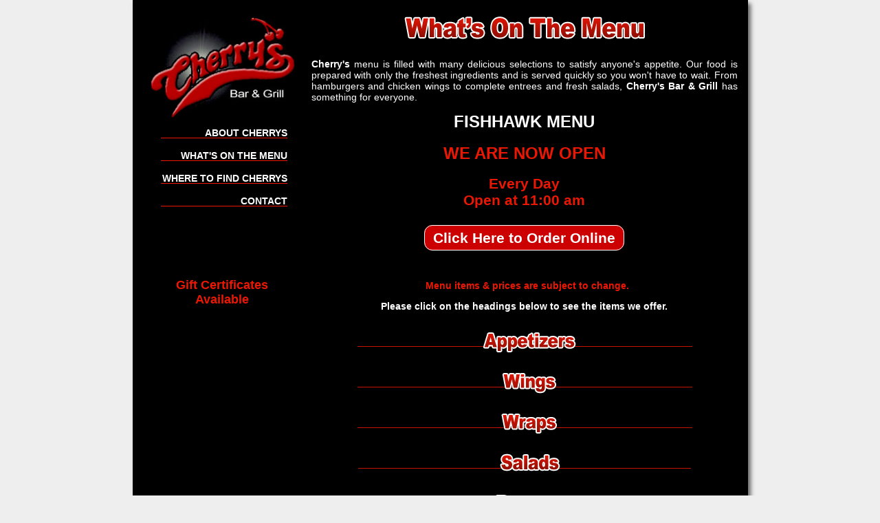

--- FILE ---
content_type: text/html
request_url: https://cherrysrestaurants.com/menu-fishhawk.html
body_size: 4699
content:
<html><head>
<title>Cherrys Restaurant Menu - Fishhawk</title>
<meta name="viewport" content="width=device-width, initial-scale=1">
<meta name="description" content="What's on the menu at Cherry's Fishhawk Restaurant where there is food and fun for the whole family. Open for lunch, dinner, and late night.">
<meta name="keywords" content="restaurant, bar, grill, grille, tampa bay, tampa, florida, brandon, ybor city, plant city, lakeland, lunch, dinner, dinner specials,">
<meta http-equiv="refresh" content="0;URL='https://www.cherrysrestaurants.com/menu.html'" />
<meta http-equiv="Content-Type" content="text/html; charset=iso-8859-1">
<link href="styles-wmobile-v2.css" rel="stylesheet" type="text/css">
<script type="text/javascript" src="extras/jquery-1.11.3.min.js"></script>
<script type="text/JavaScript">
<!--
function MM_findObj(n, d) { //v4.01
  var p,i,x;  if(!d) d=document; if((p=n.indexOf("?"))>0&&parent.frames.length) {
    d=parent.frames[n.substring(p+1)].document; n=n.substring(0,p);}
  if(!(x=d[n])&&d.all) x=d.all[n]; for (i=0;!x&&i<d.forms.length;i++) x=d.forms[i][n];
  for(i=0;!x&&d.layers&&i<d.layers.length;i++) x=MM_findObj(n,d.layers[i].document);
  if(!x && d.getElementById) x=d.getElementById(n); return x;
}

function MM_changeProp(objName,x,theProp,theValue) { //v6.0
  var obj = MM_findObj(objName);
  if (obj && (theProp.indexOf("style.")==-1 || obj.style)){
    if (theValue == true || theValue == false)
      eval("obj."+theProp+"="+theValue);
    else eval("obj."+theProp+"='"+theValue+"'");
  }
}
//-->
</script>
<link rel="canonical" href="https://www.cherrysrestaurants.com/menu-fishhawk.html" />
</head>

<body>
<div id="mainTable">
	<div id="mainContainer">
	
	  <div id="leftColumn">
			<a href="index.html"><img src="images/cherries-logo.jpg" alt="Cherrys Bar and Grill" name="logo" border="0" id="logo"></a>
			<div id="mLink">MENU</div>
			<div id="navigation">
			
			<ul>
				<li><a href="index.html">ABOUT CHERRYS</a></li>
                <li><a href="menu.html">WHAT'S ON THE MENU</a></li>
                <li><a href="locations.html">WHERE TO FIND CHERRYS</a></li>
				<li><a href="contact.html">CONTACT</a></li>
			</ul>
			</div>
			
			<div class="headTable">
				<div class="headTableData"> </div>
				<div class="headTableData">
					<p align="center" valign="bottom" class="redtxt" style="display: none;">Fishhawk Location<br>
			<a href="https://www.bitesquad.com/food/cherry-s-bar-grill/7005" target="_blank"><img src="images/GID-original-white.png" alt="Get Your Order Delivered" width="133" height="46" border="0"></a></p>
				</div>
			</div>
			<p class="redhead noMobile" style="text-align: center; clear: both; margin-top: 48px;">Gift Certificates<br>Available </p>
	  </div>
		
		<div id="rightColumn">
			<div id="rightContainer">
				<div align="center"><span class="maintxt"><img src="images/titles/menu.gif" alt="What's On The Menu at Cherrys Restaurants"></span></div>
				<p align="justify" class="maintxt"><strong>Cherry's</strong> menu is filled with many delicious selections 
				  to satisfy anyone's appetite. Our food is prepared with only the freshest 
				  ingredients and is served quickly so you won't have to wait. From hamburgers 
				  and chicken wings to complete entrees and fresh salads, <strong>Cherry's Bar &amp; Grill</strong> has something for everyone.</p>
				
				<div class="linkContainer">
                      <div class="linkDiv"><a href="menu.html" class="menuLink2">BRANDON MENU</a></div>
                      <div class="linkDiv"><a href="menu-fishhawk.html" class="menuLink">FISHHAWK MENU</a></div>
				</div>
                    
				<h1 align="center" class="redhead"><span style="font-size: 24px; color: #FFFFFF;">FISHHAWK MENU</span></h1>
				<p align="center" class="redhead"><span style="font-size: 24px;">WE ARE NOW OPEN </span></p>
				<p align="center" class="redhead"><span style="font-size: 21px;">Every Day <br>
				  Open at 11:00 am</span></p>
				<p align="center" class="redhead"><a href="https://order.onlineorderchamp.com/ordering/cherrysfishhawk" target="_blank" class="menuLink">Click Here to Order Online </a></p>
				<table width="100%" border="0" cellspacing="0" cellpadding="0">
                    <tr>
                      <td align="center">&nbsp;</td>
                    </tr>
                    <tr>
                      <td align="center"><p class="redtxt" align="center">&nbsp; Menu items &amp; prices are subject to change. </p>
                        <p align="center" class="maintxt"><strong>Please click on the headings below to see the items we offer.</strong></p>
                        <a href="#" onClick="MM_changeProp('appetizers','','style.display','block','DIV');return false"><img src="images/titles/appetizers.gif" alt="Appetizers" vspace="5" border="0"></a> <br>
                          <div class="divtags" id="appetizers">
                            <table style="width: 100%; max-width: 500px;" border="0" align="center" cellpadding="3" cellspacing="0">
                              <tr>
                                <td valign="top"><p class="menuitem"></p>
								<p class="menuitem"><span class="menutitle">Cup of Chili</span><span class="menuPrice">$4.50</span><br></p>
 
<p class="menuitem"><span class="menutitle">Bowl of Chili</span><span class="menuPrice">$6.75</span><br></p>
 
<p class="menuitem"><span class="menutitle">Queso and Chips</span><span class="menuPrice">$9.75</span><br>
</p>
 
<p class="menuitem"><span class="menutitle">Basket of Onion Rings</span><span class="menuPrice">$9.99</span><br></p>
 
<p class="menuitem"><span class="menutitle">Basket of Fries</span><span class="menuPrice">$6.00</span><br></p>

<p class="menuitem"><span class="menutitle">Giant Pretzel with Queso</span><span class="menuPrice">$9.99</span><br></p>
 
<p class="menuitem"><span class="menutitle">Buffalo Cauliflower Bites</span><span class="menuPrice">$9.49</span><br></p>
 
<p class="menuitem"><span class="menutitle">Fried Mozzarella</span><span class="menuPrice">$10.50</span><br></p>
  
<p class="menuitem"><span class="menutitle">Texas Tots</span><span class="menuPrice">$9.99</span><br>
With cheese, jalapenos, and bacon</p>
 
<p class="menuitem"><span class="menutitle">Boneless Wings</span><span class="menuPrice">$11.50</span><br>
Served with blue cheese or ranch</p>
 
<p class="menuitem"><span class="menutitle">Potato Skins</span><span class="menuPrice">$9.99</span><br>
Cheese, bacon, and tomatoes.</p>

<p class="menuitem"><span class="menutitle">Buffalo Shrimp</span><span class="menuPrice">$9.49</span><br>
Served mild, medium, or hot.</p>

<p class="menuitem"><span class="menutitle">Chicken Quesadillas</span><span class="menuPrice">$11.50</span><br>
Served with a side of lettuce, tomatoes, and sour cream.</p>
  
<p class="menuitem"><span class="menutitle">Bleu Cheese Pub Chips</span><span class="menuPrice">$9.75</span><br></p>
  
<p class="menuitem"><span class="menutitle">Buffalo Chicken Quesadillas</span><span class="menuPrice">$11.50</span><br>
Crispy chicken dipped in Buffalo sauce. Served with lettuce and tomatoes.</p>
 
<p class="menuitem"><span class="menutitle">Nachos</span><span class="menuPrice">$12.75</span><br>
Choice of chili or chicken with lettuce, tomato, jalapenos, and onion.</p>
 
<p class="menuitem"><span class="menutitle">Fried Pickles</span><span class="menuPrice">$9.75</span><br>
Served with southwest ranch sauce.</p>
  
<p class="menuitem"><span class="menutitle">Sampler Platter</span><span class="menuPrice">$14.99</span><br>
Try them all! Onion Rings, Fried Mozzarella, and Potato Skins.</p>
 
</td>
                              </tr>
                              <tr>
                                <td valign="top" class="smalltxt">&nbsp;</td>
                              </tr>
                              <tr>
                                <td align="center" valign="top" class="smalltxt"><a href="#" class="smallred" onClick="MM_changeProp('appetizers','','style.display','none','DIV');return false">Close Appetizers</a></td>
                              </tr>
                              <tr>
                                <td align="center" valign="top" class="smalltxt">&nbsp;</td>
                              </tr>
                            </table>
                          </div>
                        <a href="#" onClick="MM_changeProp('wings','','style.display','block','DIV');return false"><img src="images/titles/wings.gif" alt="Wings" vspace="5" border="0"></a><br>
                          <div class="divtags" id="wings">
                            <table style="width: 100%; max-width: 500px;" border="0" align="center" cellpadding="0" cellspacing="0">
                              <tr>
                                <td valign="top" class="smalltxt" align="center"><p align="center"><span class="menutitle">Fire, Hot, Medium, Mild, Cajun, Honey BBQ, Teriyaki,<br>Caribbean Jerk, Lemon Pepper, or Garlic Parmesan. </span></p>
                                    <p align="center" class="menutitle">12 Wings - $15.00<br>
                                      20 Wings - $24.00</p>
									  <p align="center" class="menutitle">Extra Sauce .50 each</p>
                                    <p align="center" class="menutitle">&nbsp;</p></td>
                              </tr>
                              <tr>
                                <td align="center" valign="top" class="smalltxt">&nbsp;</td>
                              </tr>
                              <tr>
                                <td align="center" valign="top" class="smalltxt"><a href="#" class="smallred" onClick="MM_changeProp('wings','','style.display','none','DIV');return false">Close Wings </a></td>
                              </tr>
                              <tr>
                                <td align="center" valign="top" class="smalltxt">&nbsp;</td>
                              </tr>
                            </table>
                          </div>
                        <a href="#" onClick="MM_changeProp('wraps','','style.display','block','DIV');return false"><img src="images/titles/wraps.gif" alt="Wraps" vspace="5" border="0"></a><br>
                          <div class="divtags" id="wraps">
                            <table style="width: 100%; max-width: 500px;" border="0" cellspacing="0" cellpadding="0" align="center">
                              
                              <tr>
                                <td>
<p class="menuitem"><span class="menutitle">Southwest Chipotle</span><span class="menuPrice">$13.25</span><br>
Chicken, lettuce, tomato, cheese, corn blend with chipotle.</p>
  
<p class="menuitem"><span class="menutitle">Chicken Bacon Ranch</span><span class="menuPrice">$13.25</span><br>
Chicken, swiss, bacon, lettuce, tomato, and ranch dressing.</p>
 
<p class="menuitem"><span class="menutitle">Buffalo Chicken</span><span class="menuPrice">$13.25</span><br>
Fried chicken tossed in wing sauce with crumbled blue cheese, lettuce and tomato.</p>
  
<p class="menuitem"><span class="menutitle">California</span><span class="menuPrice">$13.25</span><br>
Grilled chicken, bacon, swiss, guacamole, lettuce, and tomato</p>
  
<p class="menuitem"><span class="menutitle">Cheeseburger</span><span class="menuPrice">$13.25</span><br>
American cheese, onion, lettuce, tomato, pickle, and mayo.</p>
 
<p class="menuitem"><span class="menutitle">Chicken Ceaser</span><span class="menuPrice">$13.25</span><br>
Marinated chicken, romaine and Caesar dressing. <em>Try it Blackened!</em></p>								</td>
                              </tr>
                              <tr valign="bottom">
                                <td nowrap>&nbsp;</td>
                              </tr>
                              <tr valign="bottom">
                                <td align="center" nowrap><a href="#" class="smallred" onClick="MM_changeProp('wraps','','style.display','none','DIV');return false">Close Wraps</a></td>
                              </tr>
                              <tr valign="bottom">
                                <td nowrap>&nbsp;</td>
                              </tr>
                            </table>
                          </div>
                        <a href="#" onClick="MM_changeProp('greens','','style.display','block','DIV');return false"><img src="images/titles/salads.gif" alt="Salads" vspace="5" border="0"></a><br>
                          <div class="divtags" id="greens">
                            <table style="width: 100%; max-width: 500px;" border="0" cellspacing="0" cellpadding="0" align="center">
                              <tr valign="bottom">
                                <td class="smalltxt"><p align="center">With your choice of thousand island, ranch, balsamic, greek, orange sesame, blue cheese, honey mustard, or chipotle ranch dressing.<br>&nbsp;</p></td>
                              </tr>
                              <tr valign="bottom">
                                <td>
<p class="menuitem"><span class="menutitle">Grilled Chicken Ceaser</span><span class="menuPrice">$12.49</span><br>
Chicken on a bed of romaine, with croutons and parmesan cheese.</p>
 
<p class="menuitem"><span class="menutitle">Buffalo Chicken</span><span class="menuPrice">$12.49</span><br>
Fired chicken tenders with Buffalo sauce on a bed of romaine with tomatoes, eggs, cheese, cucumbers, and croutons.</p>
 
<p class="menuitem"><span class="menutitle">Grouper Salad</span><span class="menuPrice">$12.49</span><br>
Grilled, blackened, or fried grouper on a bed of romaine with tomatoes, eggs, cheese, cucumbers, or croutons.</p>
  
<p class="menuitem"><span class="menutitle">El Paso Chicken</span><span class="menuPrice">$12.49</span><br>
Blackened chicken on a bed of romaine with tomatoes. eggs, cheese, corn-pepper blend, and tortilla strips.</p>
 
<p class="menuitem"><span class="menutitle">Buffalo Shrimp</span><span class="menuPrice">$12.49</span><br>
Romaine, tomatoes, cucumbers, cheese, egg, and croutons.</p>
 
<p class="menuitem"><span class="menutitle">Sirloin Salad</span><span class="menuPrice">$12.49</span><br>
Sirloin steak on a bed of romaine with tomatoes, eggs, cheese, cucumbers, and croutons.</p>
  
<p class="menuitem"><span class="menutitle">Ahi Tuna Asian Salad</span><span class="menuPrice">$12.49</span><br>
Bed of romaine with asian noodles, tomatoes, and teriyaki glaze.</p>
 
<p class="menuitem"><span class="menutitle">Bacon Cheeseburger Salad</span><span class="menuPrice">$12.49</span><br>
Our burger on a bed of romaine with tomatoes, eggs, cheese, cucumbers, and croutons.</p>
                              </tr>
                              <tr valign="bottom">
                                <td class="smalltxt"><p>&nbsp;</p>
                                    <p>&nbsp;</p></td>
                              </tr>
                              <tr valign="bottom">
                                <td align="center" class="smalltxt"><p>Consuming raw or undercooked meats, poultry, seafood, shellfish, or eggs may increase your risk of foodborne illness, especially if you have certain medical conditions. </p></td>
                              </tr>
                              <tr valign="bottom">
                                <td align="center" class="smalltxt"><p>&nbsp;</p></td>
                              </tr>
                              <tr valign="bottom">
                                <td align="center" class="smalltxt"><a href="#" class="smallred" onClick="MM_changeProp('greens','','style.display','none','DIV');return false">Close Salads </a></td>
                              </tr>
                              <tr valign="bottom">
                                <td class="smalltxt">&nbsp;</td>
                              </tr>
                            </table>
                          </div>
                        <a href="#" onClick="MM_changeProp('half','','style.display','block','DIV');return false"><img src="images/titles/burgers.gif" alt="Burgers" width="485" height="49" vspace="5" border="0"></a><br>
                          <div class="divtags" id="half">
                            <table style="width: 100%; max-width: 500px;" border="0" cellspacing="0" cellpadding="0" align="center">
                              <tr>
                                <td valign="top" align="center" class="smalltxt"><strong></strong><strong>Cooked to a temperature of your choice. Add bacon for $1.00, yum!</strong><br>
                                &nbsp;</td>
                              </tr>
                              <tr valign="bottom">
                                <td><p class="menuitem"><span class="menutitle">The Big One</span><span class="menuPrice">$13.50</span><br>
American cheese, lettuce, tomato, onions, pickles, and mayo</p>
 
<p class="menuitem"><span class="menutitle">Blue Cheese</span><span class="menuPrice">$13.50</span><br>
Crumbled blue cheese, bacon, lettuce, and mayo</p>
 
<p class="menuitem"><span class="menutitle">Patty Melt</span><span class="menuPrice">$13.50</span><br>
Smothered with swiss cheese, grilled onions, and Russian dressing</p>
 
<p class="menuitem"><span class="menutitle">California</span><span class="menuPrice">$13.50</span><br>
Bacon, swiss cheese, lettuce, tomato, and gucamole</p>

<p class="menuitem"><span class="menutitle">Hawaiian Swiss</span><span class="menuPrice">$13.50</span><br>
Pineapple slices, swiss cheese, and a teriyaki glaze.</p>
 
<p class="menuitem"><span class="menutitle">Texas</span><span class="menuPrice">$13.50</span><br>
Grilled onions, BBQ sauce, bacon, and American cheese</p>
  
<p class="menuitem"><span class="menutitle">Gouda Bacon</span><span class="menuPrice">$13.50</span><br>
Gouda cheese, bacon, lettuce, tomato, and mayo</p>
 
<p class="menuitem"><span class="menutitle">Vegetarian</span><span class="menuPrice">$13.50</span><br>
Lettuce, tomato, and pickle</p>
 

                                  <p>&nbsp;</p></td>
                              </tr>
                              <tr valign="bottom">
                                <td align="center" class="smalltxt">&nbsp;</td>
                              </tr>
                              <tr valign="bottom">
                                <td align="center" class="smalltxt"><a href="#" class="smallred" onClick="MM_changeProp('half','','style.display','none','DIV');return false">Close Half Pounders</a></td>
                              </tr>
                              <tr valign="bottom">
                                <td class="smalltxt">&nbsp;</td>
                              </tr>
                            </table>
                          </div>
                        <a href="#" onClick="MM_changeProp('sandwich','','style.display','block','DIV');return false"><img src="images/titles/sandwiches-platters.gif" alt="Sandwiches and Platters" width="485" height="49" vspace="5" border="0"></a><br>
                          <div class="divtags" id="sandwich">
                            <table style="width: 100%; max-width: 500px;" border="0" cellspacing="0" align="center" cellpadding="0">
                              <tr>
                                <td valign="top" class="smalltxt" align="center"><strong> Served with your choice of fries, homemade potato salad, side salad, or coleslaw<br>
                                  &nbsp;&nbsp;</strong></td>
                              </tr>
                              <tr>
                                <td valign="top">
<p class="menuitem"><span class="menutitle">Philly Beef and Cheese</span><span class="menuPrice">$12.99</span><br>
Sliced beef with onions, green peppers, mushrooms, and provolone.</p>
 
<p class="menuitem"><span class="menutitle">Grouper Sandwich</span><span class="menuPrice">$15.99</span><br>
Fried, grilled, or blackened grouper on a hoagie roll with lettuce and tomato </p>

<p class="menuitem"><span class="menutitle">Cherry's Cuban</span><span class="menuPrice">$12.99</span><br>
Ham, salami, swiss, lettuce, tomato, mayo, mustard, and pickle.</p>

<p class="menuitem"><span class="menutitle">Blackened Chicken Philly</span><span class="menuPrice">$12.99</span><br>
Blackened chicken, onion, provolone, green peppers, mushroom, and mayo.</p>

<p class="menuitem"><span class="menutitle">Grilled Chicken Club</span><span class="menuPrice">$12.99</span><br>
Grilled chicken with ham, bacon, lettuce, tomato, and mayo.</p>

<p class="menuitem"><span class="menutitle">Baja Chicken Tacos (3)</span><span class="menuPrice">$12.99</span><br>
Lettuce, tomato, cheese, and salsa on a soft flour tortilla topped with a cilantro drizzle.</p>

<p class="menuitem"><span class="menutitle">Buffalo Chicken</span><span class="menuPrice">$12.99</span><br>
Lettuce, tomato and pickle.</p>

<p class="menuitem"><span class="menutitle">Chicken Parmesan</span><span class="menuPrice">$12.99</span><br>
Breaded chicken breast, marinara, provolone, and parmesan.</p>

<p class="menuitem"><span class="menutitle">California Chicken</span><span class="menuPrice">$12.99</span><br>
Grilled chicken, swiss, guacamole, lettuce and tomato</p>

<p class="menuitem"><span class="menutitle">French Dip</span><span class="menuPrice">$12.99</span><br>
Roast beef with provolone and a side of au jus.</p>

<p class="menuitem"><span class="menutitle">Fish N' Chips</span><span class="menuPrice">$12.99</span><br>
Hush puppies, slaw, and fries.</p>

<p class="menuitem"><span class="menutitle">Chicken Fingers</span><span class="menuPrice">$12.99</span><br>
Strips of fried chicken tenders served with a side of honey mustard.</p>
  
<p class="menuitem"><span class="menutitle">Cheeseburger Sliders (3)</span><span class="menuPrice">$12.99</span><br>
With pickles.</p>
<p>&nbsp;</p>
<p align="center" class="menuitem">Extra condiments or substitutions may require an additional charge.</p>
								</td>
                              </tr>
                              <tr>
                                <td valign="top" class="smalltxt">&nbsp;</td>
                              </tr>
                              <tr>
                                <td align="center" valign="top" class="smalltxt"><a href="#" class="smallred" onClick="MM_changeProp('sandwich','','style.display','none','DIV');return false">Close Sandwiches</a></td>
                              </tr>
                              <tr>
                                <td valign="top" class="smalltxt">&nbsp;</td>
                              </tr>
                            </table>
                            <br>
                          </div>
                          
                        <a href="#" onClick="MM_changeProp('desserts','','style.display','block','DIV');return false"><img src="images/titles/desserts.gif" alt="Desserts and Shakes" hspace="5" border="0"></a><br>
                          <div class="divtags" id="desserts">
                            <table style="width: 100%; max-width: 500px;" border="0" cellspacing="0" cellpadding="3" align="center">
                              <tr>
                                <td valign="top" class="smalltxt">
								<p align="center">The perfect ending to any meal</p>
<p class="menuitem"><span class="menutitle">Shakes</span><span class="menuPrice">$5.25</span><br>
Chocolate, Cherry, or Vanilla</p>

<p class="menuitem"><span class="menutitle">Chocolate Brownie Sundae</span><span class="menuPrice">$5.75</span><br>
Ice cream piled on a brownie topped with chocolate syrup and whipped cream</p>
                                </td>
                              </tr>
                              <tr>
                                <td align="center" valign="top" class="smalltxt">&nbsp;</td>
                              </tr>
                              <tr>
                                <td align="center" valign="top" class="smalltxt"><a href="#" class="smallred" onClick="MM_changeProp('desserts','','style.display','none','DIV');return false">Close Desserts &amp; Shakes</a></td>
                              </tr>
                              <tr>
                                <td align="center" valign="top" class="smalltxt">&nbsp;</td>
                              </tr>
                            </table>
                          </div>
                        <p class="smalltxt">Please Be Advised: Parties of 8 or more will automatically be charged a 15% gratuity.</p>
                        <p align="center" class="maintxt"><span class="redhead">Call 813-324-8912 for Take Out Orders </span></p>
                        <p class="smalltxt">&nbsp;</p>
                        <p class="smallyellow">&nbsp;</p>                      </td>
                    </tr>
              </table>
				  <p align="center" class="maintxt">&nbsp;</p>
		  </div>
		</div>
	</div>
</div>
<p align="center" class="smalltxt copyright">&copy; 2024. Cherrys Restaurants. All rights reserved.</p>


<a id="back2Top" title="Back to top" href="#">&#10148;</a>
<script type="text/javascript">
	$('#mLink').click(function() {
		if($('#navigation').css('display') == 'none') {
			$('#navigation').css("display", "block");
		}
		else {
			$('#navigation').css("display", "none");
		}
	}); 	
$(window).scroll(function() {
	var height = $(window).scrollTop();
		if (height > 100) {
			$('#back2Top').fadeIn();
		} else {
			$('#back2Top').fadeOut();
		}
	});
	$(document).ready(function() {
		$("#back2Top").click(function(event) {
			event.preventDefault();
			$("html, body").animate({ scrollTop: 0 }, "slow");
			return false;
		});
	
	});
	
	
</script>
</body>
</html>

--- FILE ---
content_type: text/html
request_url: https://www.cherrysrestaurants.com/menu.html
body_size: 4576
content:
<html><head>
<title>Cherrys Restaurant Menu - Fishhawk</title>
<meta name="viewport" content="width=device-width, initial-scale=1">
<meta name="description" content="What's on the menu at Cherry's Fishhawk Restaurant where there is food and fun for the whole family. Open for lunch, dinner, and late night.">
<meta name="keywords" content="restaurant, bar, grill, grille, tampa bay, tampa, florida, brandon, ybor city, plant city, lakeland, lunch, dinner, dinner specials,">
<meta http-equiv="Content-Type" content="text/html; charset=iso-8859-1">
<link href="styles-wmobile-v2.css" rel="stylesheet" type="text/css">
<script type="text/javascript" src="extras/jquery-1.11.3.min.js"></script>
<script type="text/JavaScript">
<!--
function MM_findObj(n, d) { //v4.01
  var p,i,x;  if(!d) d=document; if((p=n.indexOf("?"))>0&&parent.frames.length) {
    d=parent.frames[n.substring(p+1)].document; n=n.substring(0,p);}
  if(!(x=d[n])&&d.all) x=d.all[n]; for (i=0;!x&&i<d.forms.length;i++) x=d.forms[i][n];
  for(i=0;!x&&d.layers&&i<d.layers.length;i++) x=MM_findObj(n,d.layers[i].document);
  if(!x && d.getElementById) x=d.getElementById(n); return x;
}

function MM_changeProp(objName,x,theProp,theValue) { //v6.0
  var obj = MM_findObj(objName);
  if (obj && (theProp.indexOf("style.")==-1 || obj.style)){
    if (theValue == true || theValue == false)
      eval("obj."+theProp+"="+theValue);
    else eval("obj."+theProp+"='"+theValue+"'");
  }
}
//-->
</script>
<link rel="canonical" href="https://www.cherrysrestaurants.com/menu.html" />
</head>

<body>
<div id="mainTable">
	<div id="mainContainer">
	
	  <div id="leftColumn">
			<a href="index.html"><img src="images/cherries-logo.jpg" alt="Cherrys Bar and Grill" name="logo" border="0" id="logo"></a>
			<div id="mLink">MENU</div>
			<div id="navigation">
			
			<ul>
				<li><a href="index.html">ABOUT CHERRYS</a></li>
                <li><a href="menu.html">WHAT'S ON THE MENU</a></li>
                <li><a href="locations.html">WHERE TO FIND CHERRYS</a></li>
				<li><a href="contact.html">CONTACT</a></li>
			</ul>
			</div>
			
			<div class="headTable">
				<div class="headTableData"> </div>
				<div class="headTableData">
					<p align="center" valign="bottom" class="redtxt" style="display: none;">Fishhawk Location<br>
			<a href="https://www.bitesquad.com/food/cherry-s-bar-grill/7005" target="_blank"><img src="images/GID-original-white.png" alt="Get Your Order Delivered" width="133" height="46" border="0"></a></p>
				</div>
			</div>
			<p class="redhead noMobile" style="text-align: center; clear: both; margin-top: 48px;">Gift Certificates<br>Available </p>
	  </div>
		
		<div id="rightColumn">
			<div id="rightContainer">
				<div align="center"><span class="maintxt"><img src="images/titles/menu.gif" alt="What's On The Menu at Cherrys Restaurants"></span></div>
				<p align="justify" class="maintxt"><strong>Cherry's</strong> menu is filled with many delicious selections 
				  to satisfy anyone's appetite. Our food is prepared with only the freshest 
				  ingredients and is served quickly so you won't have to wait. From hamburgers 
				  and chicken wings to complete entrees and fresh salads, <strong>Cherry's Bar &amp; Grill</strong> has something for everyone.</p>
				
                    
				<h1 align="center" class="redhead"><span style="font-size: 24px; color: #FFFFFF;">FISHHAWK MENU</span></h1>
				<p align="center" class="redhead"><span style="font-size: 24px;">WE ARE NOW OPEN </span></p>
				<p align="center" class="redhead"><span style="font-size: 21px;">Every Day <br>
				  Open at 11:00 am</span></p>
				<p align="center" class="redhead"><a href="https://order.onlineorderchamp.com/ordering/cherrysfishhawk" target="_blank" class="menuLink">Click Here to Order Online </a></p>
				<table width="100%" border="0" cellspacing="0" cellpadding="0">
                    <tr>
                      <td align="center">&nbsp;</td>
                    </tr>
                    <tr>
                      <td align="center"><p class="redtxt" align="center">&nbsp; Menu items &amp; prices are subject to change. </p>
                        <p align="center" class="maintxt"><strong>Please click on the headings below to see the items we offer.</strong></p>
                        <a href="#" onClick="MM_changeProp('appetizers','','style.display','block','DIV');return false"><img src="images/titles/appetizers.gif" alt="Appetizers" vspace="5" border="0"></a> <br>
                          <div class="divtags" id="appetizers">
                            <table style="width: 100%; max-width: 500px;" border="0" align="center" cellpadding="3" cellspacing="0">
                              <tr>
                                <td valign="top"><p class="menuitem"></p>
								<p class="menuitem"><span class="menutitle">Cup of Chili</span><span class="menuPrice">$4.50</span><br></p>
 
<p class="menuitem"><span class="menutitle">Bowl of Chili</span><span class="menuPrice">$6.75</span><br></p>
 
<p class="menuitem"><span class="menutitle">Queso and Chips</span><span class="menuPrice">$9.75</span><br>
</p>
 
<p class="menuitem"><span class="menutitle">Basket of Onion Rings</span><span class="menuPrice">$9.99</span><br></p>
 
<p class="menuitem"><span class="menutitle">Basket of Fries</span><span class="menuPrice">$6.00</span><br></p>

<p class="menuitem"><span class="menutitle">Giant Pretzel with Queso</span><span class="menuPrice">$9.99</span><br></p>
 
<p class="menuitem"><span class="menutitle">Buffalo Cauliflower Bites</span><span class="menuPrice">$9.49</span><br></p>
 
<p class="menuitem"><span class="menutitle">Fried Mozzarella</span><span class="menuPrice">$10.50</span><br></p>
  
<p class="menuitem"><span class="menutitle">Texas Tots</span><span class="menuPrice">$9.99</span><br>
With cheese, jalapenos, and bacon</p>
 
<p class="menuitem"><span class="menutitle">Boneless Wings</span><span class="menuPrice">$11.50</span><br>
Served with blue cheese or ranch</p>
 
<p class="menuitem"><span class="menutitle">Potato Skins</span><span class="menuPrice">$9.99</span><br>
Cheese, bacon, and tomatoes.</p>

<p class="menuitem"><span class="menutitle">Buffalo Shrimp</span><span class="menuPrice">$9.49</span><br>
Served mild, medium, or hot.</p>

<p class="menuitem"><span class="menutitle">Chicken Quesadillas</span><span class="menuPrice">$11.50</span><br>
Served with a side of lettuce, tomatoes, and sour cream.</p>
  
<p class="menuitem"><span class="menutitle">Bleu Cheese Pub Chips</span><span class="menuPrice">$9.75</span><br></p>
  
<p class="menuitem"><span class="menutitle">Buffalo Chicken Quesadillas</span><span class="menuPrice">$11.50</span><br>
Crispy chicken dipped in Buffalo sauce. Served with lettuce and tomatoes.</p>
 
<p class="menuitem"><span class="menutitle">Nachos</span><span class="menuPrice">$12.75</span><br>
Choice of chili or chicken with lettuce, tomato, jalapenos, and onion.</p>
 
<p class="menuitem"><span class="menutitle">Fried Pickles</span><span class="menuPrice">$9.75</span><br>
Served with southwest ranch sauce.</p>
  
<p class="menuitem"><span class="menutitle">Sampler Platter</span><span class="menuPrice">$14.99</span><br>
Try them all! Onion Rings, Fried Mozzarella, and Potato Skins.</p>
 
</td>
                              </tr>
                              <tr>
                                <td valign="top" class="smalltxt">&nbsp;</td>
                              </tr>
                              <tr>
                                <td align="center" valign="top" class="smalltxt"><a href="#" class="smallred" onClick="MM_changeProp('appetizers','','style.display','none','DIV');return false">Close Appetizers</a></td>
                              </tr>
                              <tr>
                                <td align="center" valign="top" class="smalltxt">&nbsp;</td>
                              </tr>
                            </table>
                          </div>
                        <a href="#" onClick="MM_changeProp('wings','','style.display','block','DIV');return false"><img src="images/titles/wings.gif" alt="Wings" vspace="5" border="0"></a><br>
                          <div class="divtags" id="wings">
                            <table style="width: 100%; max-width: 500px;" border="0" align="center" cellpadding="0" cellspacing="0">
                              <tr>
                                <td valign="top" class="smalltxt" align="center"><p align="center"><span class="menutitle">Fire, Hot, Medium, Mild, Cajun, Honey BBQ, Teriyaki,<br>Caribbean Jerk, Lemon Pepper, or Garlic Parmesan. </span></p>
                                    <p align="center" class="menutitle">12 Wings - $15.00<br>
                                      20 Wings - $24.00</p>
									  <p align="center" class="menutitle">Extra Sauce .50 each</p>
                                    <p align="center" class="menutitle">&nbsp;</p></td>
                              </tr>
                              <tr>
                                <td align="center" valign="top" class="smalltxt">&nbsp;</td>
                              </tr>
                              <tr>
                                <td align="center" valign="top" class="smalltxt"><a href="#" class="smallred" onClick="MM_changeProp('wings','','style.display','none','DIV');return false">Close Wings </a></td>
                              </tr>
                              <tr>
                                <td align="center" valign="top" class="smalltxt">&nbsp;</td>
                              </tr>
                            </table>
                          </div>
                        <a href="#" onClick="MM_changeProp('wraps','','style.display','block','DIV');return false"><img src="images/titles/wraps.gif" alt="Wraps" vspace="5" border="0"></a><br>
                          <div class="divtags" id="wraps">
                            <table style="width: 100%; max-width: 500px;" border="0" cellspacing="0" cellpadding="0" align="center">
                              
                              <tr>
                                <td>
<p class="menuitem"><span class="menutitle">Southwest Chipotle</span><span class="menuPrice">$13.25</span><br>
Chicken, lettuce, tomato, cheese, corn blend with chipotle.</p>
  
<p class="menuitem"><span class="menutitle">Chicken Bacon Ranch</span><span class="menuPrice">$13.25</span><br>
Chicken, swiss, bacon, lettuce, tomato, and ranch dressing.</p>
 
<p class="menuitem"><span class="menutitle">Buffalo Chicken</span><span class="menuPrice">$13.25</span><br>
Fried chicken tossed in wing sauce with crumbled blue cheese, lettuce and tomato.</p>
  
<p class="menuitem"><span class="menutitle">California</span><span class="menuPrice">$13.25</span><br>
Grilled chicken, bacon, swiss, guacamole, lettuce, and tomato</p>
  
<p class="menuitem"><span class="menutitle">Cheeseburger</span><span class="menuPrice">$13.25</span><br>
American cheese, onion, lettuce, tomato, pickle, and mayo.</p>
 
<p class="menuitem"><span class="menutitle">Chicken Ceaser</span><span class="menuPrice">$13.25</span><br>
Marinated chicken, romaine and Caesar dressing. <em>Try it Blackened!</em></p>								</td>
                              </tr>
                              <tr valign="bottom">
                                <td nowrap>&nbsp;</td>
                              </tr>
                              <tr valign="bottom">
                                <td align="center" nowrap><a href="#" class="smallred" onClick="MM_changeProp('wraps','','style.display','none','DIV');return false">Close Wraps</a></td>
                              </tr>
                              <tr valign="bottom">
                                <td nowrap>&nbsp;</td>
                              </tr>
                            </table>
                          </div>
                        <a href="#" onClick="MM_changeProp('greens','','style.display','block','DIV');return false"><img src="images/titles/salads.gif" alt="Salads" vspace="5" border="0"></a><br>
                          <div class="divtags" id="greens">
                            <table style="width: 100%; max-width: 500px;" border="0" cellspacing="0" cellpadding="0" align="center">
                              <tr valign="bottom">
                                <td class="smalltxt"><p align="center">With your choice of thousand island, ranch, balsamic, greek, orange sesame, blue cheese, honey mustard, or chipotle ranch dressing.<br>&nbsp;</p></td>
                              </tr>
                              <tr valign="bottom">
                                <td>
<p class="menuitem"><span class="menutitle">Grilled Chicken Ceaser</span><span class="menuPrice">$12.49</span><br>
Chicken on a bed of romaine, with croutons and parmesan cheese.</p>
 
<p class="menuitem"><span class="menutitle">Buffalo Chicken</span><span class="menuPrice">$12.49</span><br>
Fired chicken tenders with Buffalo sauce on a bed of romaine with tomatoes, eggs, cheese, cucumbers, and croutons.</p>
 
<p class="menuitem"><span class="menutitle">Grouper Salad</span><span class="menuPrice">$12.49</span><br>
Grilled, blackened, or fried grouper on a bed of romaine with tomatoes, eggs, cheese, cucumbers, or croutons.</p>
  
<p class="menuitem"><span class="menutitle">El Paso Chicken</span><span class="menuPrice">$12.49</span><br>
Blackened chicken on a bed of romaine with tomatoes. eggs, cheese, corn-pepper blend, and tortilla strips.</p>
 
<p class="menuitem"><span class="menutitle">Buffalo Shrimp</span><span class="menuPrice">$12.49</span><br>
Romaine, tomatoes, cucumbers, cheese, egg, and croutons.</p>
 
<p class="menuitem"><span class="menutitle">Sirloin Salad</span><span class="menuPrice">$12.49</span><br>
Sirloin steak on a bed of romaine with tomatoes, eggs, cheese, cucumbers, and croutons.</p>
  
<p class="menuitem"><span class="menutitle">Ahi Tuna Asian Salad</span><span class="menuPrice">$12.49</span><br>
Bed of romaine with asian noodles, tomatoes, and teriyaki glaze.</p>
 
<p class="menuitem"><span class="menutitle">Bacon Cheeseburger Salad</span><span class="menuPrice">$12.49</span><br>
Our burger on a bed of romaine with tomatoes, eggs, cheese, cucumbers, and croutons.</p>
                              </tr>
                              <tr valign="bottom">
                                <td class="smalltxt"><p>&nbsp;</p>
                                    <p>&nbsp;</p></td>
                              </tr>
                              <tr valign="bottom">
                                <td align="center" class="smalltxt"><p>Consuming raw or undercooked meats, poultry, seafood, shellfish, or eggs may increase your risk of foodborne illness, especially if you have certain medical conditions. </p></td>
                              </tr>
                              <tr valign="bottom">
                                <td align="center" class="smalltxt"><p>&nbsp;</p></td>
                              </tr>
                              <tr valign="bottom">
                                <td align="center" class="smalltxt"><a href="#" class="smallred" onClick="MM_changeProp('greens','','style.display','none','DIV');return false">Close Salads </a></td>
                              </tr>
                              <tr valign="bottom">
                                <td class="smalltxt">&nbsp;</td>
                              </tr>
                            </table>
                          </div>
                        <a href="#" onClick="MM_changeProp('half','','style.display','block','DIV');return false"><img src="images/titles/burgers.gif" alt="Burgers" width="485" height="49" vspace="5" border="0"></a><br>
                          <div class="divtags" id="half">
                            <table style="width: 100%; max-width: 500px;" border="0" cellspacing="0" cellpadding="0" align="center">
                              <tr>
                                <td valign="top" align="center" class="smalltxt"><strong></strong><strong>Cooked to a temperature of your choice. Add bacon for $1.00, yum!</strong><br>
                                &nbsp;</td>
                              </tr>
                              <tr valign="bottom">
                                <td><p class="menuitem"><span class="menutitle">The Big One</span><span class="menuPrice">$13.50</span><br>
American cheese, lettuce, tomato, onions, pickles, and mayo</p>
 
<p class="menuitem"><span class="menutitle">Blue Cheese</span><span class="menuPrice">$13.50</span><br>
Crumbled blue cheese, bacon, lettuce, and mayo</p>
 
<p class="menuitem"><span class="menutitle">Patty Melt</span><span class="menuPrice">$13.50</span><br>
Smothered with swiss cheese, grilled onions, and Russian dressing</p>
 
<p class="menuitem"><span class="menutitle">California</span><span class="menuPrice">$13.50</span><br>
Bacon, swiss cheese, lettuce, tomato, and gucamole</p>

<p class="menuitem"><span class="menutitle">Hawaiian Swiss</span><span class="menuPrice">$13.50</span><br>
Pineapple slices, swiss cheese, and a teriyaki glaze.</p>
 
<p class="menuitem"><span class="menutitle">Texas</span><span class="menuPrice">$13.50</span><br>
Grilled onions, BBQ sauce, bacon, and American cheese</p>
  
<p class="menuitem"><span class="menutitle">Gouda Bacon</span><span class="menuPrice">$13.50</span><br>
Gouda cheese, bacon, lettuce, tomato, and mayo</p>
 
<p class="menuitem"><span class="menutitle">Vegetarian</span><span class="menuPrice">$13.50</span><br>
Lettuce, tomato, and pickle</p>
 

                                  <p>&nbsp;</p></td>
                              </tr>
                              <tr valign="bottom">
                                <td align="center" class="smalltxt">&nbsp;</td>
                              </tr>
                              <tr valign="bottom">
                                <td align="center" class="smalltxt"><a href="#" class="smallred" onClick="MM_changeProp('half','','style.display','none','DIV');return false">Close Half Pounders</a></td>
                              </tr>
                              <tr valign="bottom">
                                <td class="smalltxt">&nbsp;</td>
                              </tr>
                            </table>
                          </div>
                        <a href="#" onClick="MM_changeProp('sandwich','','style.display','block','DIV');return false"><img src="images/titles/sandwiches-platters.gif" alt="Sandwiches and Platters" width="485" height="49" vspace="5" border="0"></a><br>
                          <div class="divtags" id="sandwich">
                            <table style="width: 100%; max-width: 500px;" border="0" cellspacing="0" align="center" cellpadding="0">
                              <tr>
                                <td valign="top" class="smalltxt" align="center"><strong> Served with your choice of fries, homemade potato salad, side salad, or coleslaw<br>
                                  &nbsp;&nbsp;</strong></td>
                              </tr>
                              <tr>
                                <td valign="top">
<p class="menuitem"><span class="menutitle">Philly Beef and Cheese</span><span class="menuPrice">$12.99</span><br>
Sliced beef with onions, green peppers, mushrooms, and provolone.</p>
 
<p class="menuitem"><span class="menutitle">Grouper Sandwich</span><span class="menuPrice">$15.99</span><br>
Fried, grilled, or blackened grouper on a hoagie roll with lettuce and tomato </p>

<p class="menuitem"><span class="menutitle">Cherry's Cuban</span><span class="menuPrice">$12.99</span><br>
Ham, salami, swiss, lettuce, tomato, mayo, mustard, and pickle.</p>

<p class="menuitem"><span class="menutitle">Blackened Chicken Philly</span><span class="menuPrice">$12.99</span><br>
Blackened chicken, onion, provolone, green peppers, mushroom, and mayo.</p>

<p class="menuitem"><span class="menutitle">Grilled Chicken Club</span><span class="menuPrice">$12.99</span><br>
Grilled chicken with ham, bacon, lettuce, tomato, and mayo.</p>

<p class="menuitem"><span class="menutitle">Baja Chicken Tacos (3)</span><span class="menuPrice">$12.99</span><br>
Lettuce, tomato, cheese, and salsa on a soft flour tortilla topped with a cilantro drizzle.</p>

<p class="menuitem"><span class="menutitle">Buffalo Chicken</span><span class="menuPrice">$12.99</span><br>
Lettuce, tomato and pickle.</p>

<p class="menuitem"><span class="menutitle">Chicken Parmesan</span><span class="menuPrice">$12.99</span><br>
Breaded chicken breast, marinara, provolone, and parmesan.</p>

<p class="menuitem"><span class="menutitle">California Chicken</span><span class="menuPrice">$12.99</span><br>
Grilled chicken, swiss, guacamole, lettuce and tomato</p>

<p class="menuitem"><span class="menutitle">French Dip</span><span class="menuPrice">$12.99</span><br>
Roast beef with provolone and a side of au jus.</p>

<p class="menuitem"><span class="menutitle">Fish N' Chips</span><span class="menuPrice">$12.99</span><br>
Hush puppies, slaw, and fries.</p>

<p class="menuitem"><span class="menutitle">Chicken Fingers</span><span class="menuPrice">$12.99</span><br>
Strips of fried chicken tenders served with a side of honey mustard.</p>
  
<p class="menuitem"><span class="menutitle">Cheeseburger Sliders (3)</span><span class="menuPrice">$12.99</span><br>
With pickles.</p>
<p>&nbsp;</p>
<p align="center" class="menuitem">Extra condiments or substitutions may require an additional charge.</p>
								</td>
                              </tr>
                              <tr>
                                <td valign="top" class="smalltxt">&nbsp;</td>
                              </tr>
                              <tr>
                                <td align="center" valign="top" class="smalltxt"><a href="#" class="smallred" onClick="MM_changeProp('sandwich','','style.display','none','DIV');return false">Close Sandwiches</a></td>
                              </tr>
                              <tr>
                                <td valign="top" class="smalltxt">&nbsp;</td>
                              </tr>
                            </table>
                            <br>
                          </div>
                          
                        <a href="#" onClick="MM_changeProp('desserts','','style.display','block','DIV');return false"><img src="images/titles/desserts.gif" alt="Desserts and Shakes" hspace="5" border="0"></a><br>
                          <div class="divtags" id="desserts">
                            <table style="width: 100%; max-width: 500px;" border="0" cellspacing="0" cellpadding="3" align="center">
                              <tr>
                                <td valign="top" class="smalltxt">
								<p align="center">The perfect ending to any meal</p>
<p class="menuitem"><span class="menutitle">Shakes</span><span class="menuPrice">$5.25</span><br>
Chocolate, Cherry, or Vanilla</p>

<p class="menuitem"><span class="menutitle">Chocolate Brownie Sundae</span><span class="menuPrice">$5.75</span><br>
Ice cream piled on a brownie topped with chocolate syrup and whipped cream</p>
                                </td>
                              </tr>
                              <tr>
                                <td align="center" valign="top" class="smalltxt">&nbsp;</td>
                              </tr>
                              <tr>
                                <td align="center" valign="top" class="smalltxt"><a href="#" class="smallred" onClick="MM_changeProp('desserts','','style.display','none','DIV');return false">Close Desserts &amp; Shakes</a></td>
                              </tr>
                              <tr>
                                <td align="center" valign="top" class="smalltxt">&nbsp;</td>
                              </tr>
                            </table>
                          </div>
                        <p class="smalltxt">Please Be Advised: Parties of 8 or more will automatically be charged a 15% gratuity.</p>
                        <p align="center" class="maintxt"><span class="redhead">Call 813-324-8912 for Take Out Orders </span></p>
                        <p class="smalltxt">&nbsp;</p>
                        <p class="smallyellow">&nbsp;</p>                      </td>
                    </tr>
              </table>
				  <p align="center" class="maintxt">&nbsp;</p>
		  </div>
		</div>
	</div>
</div>
<p align="center" class="smalltxt copyright">&copy; 2025. Cherrys Restaurants. All rights reserved.</p>


<a id="back2Top" title="Back to top" href="#">&#10148;</a>
<script type="text/javascript">
	$('#mLink').click(function() {
		if($('#navigation').css('display') == 'none') {
			$('#navigation').css("display", "block");
		}
		else {
			$('#navigation').css("display", "none");
		}
	}); 	
$(window).scroll(function() {
	var height = $(window).scrollTop();
		if (height > 100) {
			$('#back2Top').fadeIn();
		} else {
			$('#back2Top').fadeOut();
		}
	});
	$(document).ready(function() {
		$("#back2Top").click(function(event) {
			event.preventDefault();
			$("html, body").animate({ scrollTop: 0 }, "slow");
			return false;
		});
	
	});
	
	
</script>
</body>
</html>

--- FILE ---
content_type: text/css
request_url: https://cherrysrestaurants.com/styles-wmobile-v2.css
body_size: 1391
content:
body {
	background-color: #EEEEEE;
	margin: 0px;
	padding: 0px;
}

#mainTable {
	position: relative;
	width: 100%;
	max-width: 895px;
	margin: auto;
	padding-bottom: 180px;
	display: block;
	background-color: #000000;
	background-image: url(images/cherries-new_03.jpg);
	background-repeat: no-repeat;
	background-position: right bottom;
	background-size: 100%;
	box-shadow: 4px 5px 6px #666666;
}
#mainContainer {
	position: relative;
	width: 100%;
	display: table;
	border-collapse: separate;
	border-spacing: 15px;
	table-layout:fixed;
}
#leftColumn {
	position: relative;
	width: 230px;
	min-width: 230px;
	display: table-cell;
	vertical-align: top;
}
#rightColumn {
	position: relative;
	display: table-cell;
	vertical-align: top;
}
#rightContainer {
	position: relative;
	width: 100%;
	margin: auto;
	
}
#backBuffer {
	clear: both;
	height: 217px;
}
#logo {
	position: relative;
	margin: 0px;
	width: 230px;
	display: block;
}
img {
	max-width: 100%;
}
.maintbl {
	border: 1px solid #FFFFFF;
}
.maindata {
	background-image: url(images/cherries_07.jpg);
	background-repeat: no-repeat;
	background-position: bottom;
}
.navdata {
	background-image: url(images/cherries_09.jpg);
	background-repeat: no-repeat;
	background-position: bottom;
}
.logoback {
	background-image: url(images/cherries_09a.jpg);
	background-repeat: no-repeat;
	background-position: top;
}
.input {
	background-color: #FFFFE6;
	border: 1px solid #CC0001;
	font-family: Arial, Helvetica, sans-serif;
	font-size: 12px;
	color: #000000;
}
.rightback {
	background-color: #000000;
	background-image: url(images/cherries_08.jpg);
	background-repeat: no-repeat;
	background-position: bottom;
}
#navigation {
	position: relative;
	margin: 0px;
	padding: 0px;
	width: 100%;
	text-align: right;
	list-style: none;
	z-index: 100;
}
#navigation ul {
	position: relative;
	margin: 0px 20px 0px 0px;
	padding: 0px;
	float: right;
	text-align: right;
	list-style: none;
	width: 80%;
}
#navigation li {
	font-family: Arial, Helvetica, sans-serif;
	font-size: 14px;
	font-weight: bold;
	color: #FFFFFF;
	text-decoration: none;
	border-bottom-width: 1px;
	border-bottom-style: solid;
	border-bottom-color: #ED1806;
	display: block;
	background-position: bottom;
	line-height: 14px;
	margin-top: 18px;
}
#navigation li:first-of-type {
	margin-top: 5px;

}
#navigation li a {
	color: #FFFFFF;
	text-decoration: none;
}
#navigation li a:hover {
	color: #EA1704;
}
.redhead {
	font-family: Arial, Helvetica, sans-serif;
	font-size: 18px;
	font-weight: bold;
	color: #EA1704;
	text-decoration: none;
}
.redtxt {
	font-family: Arial, Helvetica, sans-serif;
	font-size: 14px;
	font-weight: bold;
	color: #EA1704;
	text-decoration: none;
}
a.redtxt {
	font-family: Arial, Helvetica, sans-serif;
	color: #EA1704;
	text-decoration: none;
}
a.redtxt:hover {
	font-family: Arial, Helvetica, sans-serif;
	color: #FFFF99;
	text-decoration: none;
}
.maintxt {
	font-family: Arial, Helvetica, sans-serif;
	font-size: 14px;
	color: #FFFFFF;
	text-decoration: none;
}
.smalltxt {

	font-family: Arial, Helvetica, sans-serif;
	font-size: 12px;
	color: #FFFFFF;
	text-decoration: none;
}
.midback {
	background-color: #000000;
	background-image: url(images/cherries_06.jpg);
	background-repeat: no-repeat;
	background-position: bottom;
}
.subhead {
	border: 1px solid #000000;
}
#kids, #desserts, #entrees, #greens, #half, #wraps, #sandwich, #wings, #appetizers {
	display: none;
}
.divtags {
	
}
a.subhead {
	border: 1px solid #000000;
}
a.subhead:active {
	border: 1px solid #000000;
}
.smallred {


	font-family: Arial, Helvetica, sans-serif;
	font-size: 12px;
	color: #FFFF66;
	text-decoration: none;
}
.smallyellow {


	font-family: Arial, Helvetica, sans-serif;
	font-size: 12px;
	color: #FFFFCC;
	text-decoration: none;
}
.menutitle {
	clear: right;
	font-size: 13px;
	font-weight: bold;
	font-family: Arial, Helvetica, sans-serif;
	color: #FFFFFF;
	margin-top: 8px;
}
.menuitem {
	clear: right;
	font-size: 12px;
	font-weight: normal;
	font-family: Arial, Helvetica, sans-serif;
	color: #FFFFFF;
}
.menuPrice {
	float: right;
	font-size: 13px;
	font-weight: bold;
}
.displayTable {
	width: 80%;
}
#mLink {
	font-family: 'Cantarell', sans-serif;
	font-size: 18px;
	color: #FFFFFF;
	text-decoration: none;
	padding-right: 39px;
	background-image: url(images/menu-link.png);
	background-repeat: no-repeat;
	background-position: right 5px;
	text-align:center;
	line-height: 28px;
	display: none;
	width: 45px;
	margin: 15px auto;
	border-bottom: solid 1px #EA1704;
	border-top: solid 1px #EA1704;
}
#mLink:hover {
	color: #DDDDDD;
	text-decoration: none;
	background-image: url(images/menu-link-ov.png);
	background-repeat: no-repeat;
	cursor: pointer;	
}
#back2Top {
    width: 30px;
    line-height: 30px;
    overflow: hidden;
    z-index: 190;
    display: none;
    cursor: pointer;
    -moz-transform: rotate(270deg);
    -webkit-transform: rotate(270deg);
    -o-transform: rotate(270deg);
    -ms-transform: rotate(270deg);
    transform: rotate(270deg);
    position: fixed;
    bottom: 10px;
    right: 0;
    background-color: #000000;
    color: #FFFFFF;
    text-align: center;
    font-size: 24px;
    text-decoration: none;
}
#back2Top:hover {
    background-color: #BBBBBB;
    color: #EEEEEE;
}
.copyright {
 color: #333333;
}
.headTable {
	position: relative;
	clear:both;
	width: 80%;
	display: block;
	margin: 25px auto;
}
.headTableData {
	position: relative;
	width: 100%;
	display: block;
	text-align: center;
	padding-top: 28px;
}
.locationTable {
	position: relative;
	clear:both;
	width: 90%;
	display: block;
	margin: 8px auto;
	
}
.locationTableDataLeft {
	position: relative;
	width: 38%;
	float: left;
	display: block;
	text-align: center;
	padding-top: 0px;
	vertical-align: top;
}
.locationTableDataRight {
	position: relative;
	width: 59%;
	float: right;
	display: block;
	text-align: center;
	padding-top: 0px;
	vertical-align: top;
}
.linkContainer {
	position: relative;
	width: 100%;
	text-align: center;
	margin: 12px auto;
	}
	.linkDiv {
	position: relative;
	width: 45%;
	min-width: 250px;
	display: inline-block;
	
	}
	.menuLink {
	font-size: 21px;
	color: #FFFFFF;
	background-color: #CC0000;
	padding: 6px 12px;
	border: solid 1px #FFFFFF;
	border-radius: 12px;
	text-decoration: none;
	line-height: 50px;
	}
	.menuLink2 {
	font-size: 12px;
	color: #FFFFFF;
	background-color: #CC0000;
	padding: 6px 12px;
	border: solid 1px #FFFFFF;
	border-radius: 12px;
	line-height: 50px;
	text-decoration: none;
	opacity: 0.7;
	}
	.menuLink2:hover {
	opacity: 1;
	}

@media only screen and (max-width: 750px) {
	.locationTableDataLeft {
	width: 100%;
	float: none;
	}
	.locationTableDataRight {
	width: 100%;
	float: none;
	}
}

@media only screen and (max-width: 650px) {
	body {
	background-color: #000000;
	margin: 0px;
	padding: 0px;
	}
	#mainTable {
	padding-bottom: 90px;
	box-shadow: 0px 0px 0px #666666;
	}
	#mLink {
	display: block;
	}
	#mainContainer {
	width: 100%;
	display: block;
	}
	#leftColumn, #rightColumn {
	width: 92%;
	display: block;
	margin: auto;
	}
	#logo {
	margin: auto;
	}
	#navigation {
	position: absolute;
	display: none;
	}
	#navigation ul {
	position: relative;
	margin: 0px 0px 0px 0px;
	padding: 0px;
	float: none;
	text-align: center;
	list-style: none;
	width: 100%;
	}
	#navigation li {
	font-family: Arial, Helvetica, sans-serif;
	font-size: 16px;
	font-weight: bold;
	color: #FFFFFF;
	text-decoration: none;
	border-bottom-width: 1px;
	border-bottom-style: solid;
	border-bottom-color: #FFFFFF;
	
	display: block;
	background-position: bottom;
	line-height: 28px;
	margin-top: 0px;
	
	}
	#navigation li:first-of-type {
	margin-top: 5px;
	}
	#navigation li a {
	color: #FFFFFF;
	text-decoration: none;
	background-color: #CC0000;
	display: block;
	padding-bottom: 12px;
	padding-top: 12px;
	}
	#navigation li a:hover {
	color: #FFFFFF;
	}
	.copyright {
	color: #FFFFFF;
	}
	.displayTable {
	width: 100%;
	}
	.headTable {
	position: relative;
	clear:both;
	width: 100%;
	display: table;
	margin: 0px auto;
	}
	.headTableData {
	position: relative;
	width: 50%;
	display: table-cell;
	text-align: center;
	padding-top: 0px;
	}
	.noMobile {
	display: none;
	}
}

@media only screen and (max-width: 400px) {
	.redtxt {
	font-size: 12px;
	}
	#mainTable {
	padding-bottom: 60px;
	}
}

--- FILE ---
content_type: text/css
request_url: https://www.cherrysrestaurants.com/styles-wmobile-v2.css
body_size: 1361
content:
body {
	background-color: #EEEEEE;
	margin: 0px;
	padding: 0px;
}

#mainTable {
	position: relative;
	width: 100%;
	max-width: 895px;
	margin: auto;
	padding-bottom: 180px;
	display: block;
	background-color: #000000;
	background-image: url(images/cherries-new_03.jpg);
	background-repeat: no-repeat;
	background-position: right bottom;
	background-size: 100%;
	box-shadow: 4px 5px 6px #666666;
}
#mainContainer {
	position: relative;
	width: 100%;
	display: table;
	border-collapse: separate;
	border-spacing: 15px;
	table-layout:fixed;
}
#leftColumn {
	position: relative;
	width: 230px;
	min-width: 230px;
	display: table-cell;
	vertical-align: top;
}
#rightColumn {
	position: relative;
	display: table-cell;
	vertical-align: top;
}
#rightContainer {
	position: relative;
	width: 100%;
	margin: auto;
	
}
#backBuffer {
	clear: both;
	height: 217px;
}
#logo {
	position: relative;
	margin: 0px;
	width: 230px;
	display: block;
}
img {
	max-width: 100%;
}
.maintbl {
	border: 1px solid #FFFFFF;
}
.maindata {
	background-image: url(images/cherries_07.jpg);
	background-repeat: no-repeat;
	background-position: bottom;
}
.navdata {
	background-image: url(images/cherries_09.jpg);
	background-repeat: no-repeat;
	background-position: bottom;
}
.logoback {
	background-image: url(images/cherries_09a.jpg);
	background-repeat: no-repeat;
	background-position: top;
}
.input {
	background-color: #FFFFE6;
	border: 1px solid #CC0001;
	font-family: Arial, Helvetica, sans-serif;
	font-size: 12px;
	color: #000000;
}
.rightback {
	background-color: #000000;
	background-image: url(images/cherries_08.jpg);
	background-repeat: no-repeat;
	background-position: bottom;
}
#navigation {
	position: relative;
	margin: 0px;
	padding: 0px;
	width: 100%;
	text-align: right;
	list-style: none;
	z-index: 100;
}
#navigation ul {
	position: relative;
	margin: 0px 20px 0px 0px;
	padding: 0px;
	float: right;
	text-align: right;
	list-style: none;
	width: 80%;
}
#navigation li {
	font-family: Arial, Helvetica, sans-serif;
	font-size: 14px;
	font-weight: bold;
	color: #FFFFFF;
	text-decoration: none;
	border-bottom-width: 1px;
	border-bottom-style: solid;
	border-bottom-color: #ED1806;
	display: block;
	background-position: bottom;
	line-height: 14px;
	margin-top: 18px;
}
#navigation li:first-of-type {
	margin-top: 5px;

}
#navigation li a {
	color: #FFFFFF;
	text-decoration: none;
}
#navigation li a:hover {
	color: #EA1704;
}
.redhead {
	font-family: Arial, Helvetica, sans-serif;
	font-size: 18px;
	font-weight: bold;
	color: #EA1704;
	text-decoration: none;
}
.redtxt {
	font-family: Arial, Helvetica, sans-serif;
	font-size: 14px;
	font-weight: bold;
	color: #EA1704;
	text-decoration: none;
}
a.redtxt {
	font-family: Arial, Helvetica, sans-serif;
	color: #EA1704;
	text-decoration: none;
}
a.redtxt:hover {
	font-family: Arial, Helvetica, sans-serif;
	color: #FFFF99;
	text-decoration: none;
}
.maintxt {
	font-family: Arial, Helvetica, sans-serif;
	font-size: 14px;
	color: #FFFFFF;
	text-decoration: none;
}
.smalltxt {

	font-family: Arial, Helvetica, sans-serif;
	font-size: 12px;
	color: #FFFFFF;
	text-decoration: none;
}
.midback {
	background-color: #000000;
	background-image: url(images/cherries_06.jpg);
	background-repeat: no-repeat;
	background-position: bottom;
}
.subhead {
	border: 1px solid #000000;
}
#kids, #desserts, #entrees, #greens, #half, #wraps, #sandwich, #wings, #appetizers {
	display: none;
}
.divtags {
	
}
a.subhead {
	border: 1px solid #000000;
}
a.subhead:active {
	border: 1px solid #000000;
}
.smallred {


	font-family: Arial, Helvetica, sans-serif;
	font-size: 12px;
	color: #FFFF66;
	text-decoration: none;
}
.smallyellow {


	font-family: Arial, Helvetica, sans-serif;
	font-size: 12px;
	color: #FFFFCC;
	text-decoration: none;
}
.menutitle {
	clear: right;
	font-size: 13px;
	font-weight: bold;
	font-family: Arial, Helvetica, sans-serif;
	color: #FFFFFF;
	margin-top: 8px;
}
.menuitem {
	clear: right;
	font-size: 12px;
	font-weight: normal;
	font-family: Arial, Helvetica, sans-serif;
	color: #FFFFFF;
}
.menuPrice {
	float: right;
	font-size: 13px;
	font-weight: bold;
}
.displayTable {
	width: 80%;
}
#mLink {
	font-family: 'Cantarell', sans-serif;
	font-size: 18px;
	color: #FFFFFF;
	text-decoration: none;
	padding-right: 39px;
	background-image: url(images/menu-link.png);
	background-repeat: no-repeat;
	background-position: right 5px;
	text-align:center;
	line-height: 28px;
	display: none;
	width: 45px;
	margin: 15px auto;
	border-bottom: solid 1px #EA1704;
	border-top: solid 1px #EA1704;
}
#mLink:hover {
	color: #DDDDDD;
	text-decoration: none;
	background-image: url(images/menu-link-ov.png);
	background-repeat: no-repeat;
	cursor: pointer;	
}
#back2Top {
    width: 30px;
    line-height: 30px;
    overflow: hidden;
    z-index: 190;
    display: none;
    cursor: pointer;
    -moz-transform: rotate(270deg);
    -webkit-transform: rotate(270deg);
    -o-transform: rotate(270deg);
    -ms-transform: rotate(270deg);
    transform: rotate(270deg);
    position: fixed;
    bottom: 10px;
    right: 0;
    background-color: #000000;
    color: #FFFFFF;
    text-align: center;
    font-size: 24px;
    text-decoration: none;
}
#back2Top:hover {
    background-color: #BBBBBB;
    color: #EEEEEE;
}
.copyright {
 color: #333333;
}
.headTable {
	position: relative;
	clear:both;
	width: 80%;
	display: block;
	margin: 25px auto;
}
.headTableData {
	position: relative;
	width: 100%;
	display: block;
	text-align: center;
	padding-top: 28px;
}
.locationTable {
	position: relative;
	clear:both;
	width: 90%;
	display: block;
	margin: 8px auto;
	
}
.locationTableDataLeft {
	position: relative;
	width: 38%;
	float: left;
	display: block;
	text-align: center;
	padding-top: 0px;
	vertical-align: top;
}
.locationTableDataRight {
	position: relative;
	width: 59%;
	float: right;
	display: block;
	text-align: center;
	padding-top: 0px;
	vertical-align: top;
}
.linkContainer {
	position: relative;
	width: 100%;
	text-align: center;
	margin: 12px auto;
	}
	.linkDiv {
	position: relative;
	width: 45%;
	min-width: 250px;
	display: inline-block;
	
	}
	.menuLink {
	font-size: 21px;
	color: #FFFFFF;
	background-color: #CC0000;
	padding: 6px 12px;
	border: solid 1px #FFFFFF;
	border-radius: 12px;
	text-decoration: none;
	line-height: 50px;
	}
	.menuLink2 {
	font-size: 12px;
	color: #FFFFFF;
	background-color: #CC0000;
	padding: 6px 12px;
	border: solid 1px #FFFFFF;
	border-radius: 12px;
	line-height: 50px;
	text-decoration: none;
	opacity: 0.7;
	}
	.menuLink2:hover {
	opacity: 1;
	}

@media only screen and (max-width: 750px) {
	.locationTableDataLeft {
	width: 100%;
	float: none;
	}
	.locationTableDataRight {
	width: 100%;
	float: none;
	}
}

@media only screen and (max-width: 650px) {
	body {
	background-color: #000000;
	margin: 0px;
	padding: 0px;
	}
	#mainTable {
	padding-bottom: 90px;
	box-shadow: 0px 0px 0px #666666;
	}
	#mLink {
	display: block;
	}
	#mainContainer {
	width: 100%;
	display: block;
	}
	#leftColumn, #rightColumn {
	width: 92%;
	display: block;
	margin: auto;
	}
	#logo {
	margin: auto;
	}
	#navigation {
	position: absolute;
	display: none;
	}
	#navigation ul {
	position: relative;
	margin: 0px 0px 0px 0px;
	padding: 0px;
	float: none;
	text-align: center;
	list-style: none;
	width: 100%;
	}
	#navigation li {
	font-family: Arial, Helvetica, sans-serif;
	font-size: 16px;
	font-weight: bold;
	color: #FFFFFF;
	text-decoration: none;
	border-bottom-width: 1px;
	border-bottom-style: solid;
	border-bottom-color: #FFFFFF;
	
	display: block;
	background-position: bottom;
	line-height: 28px;
	margin-top: 0px;
	
	}
	#navigation li:first-of-type {
	margin-top: 5px;
	}
	#navigation li a {
	color: #FFFFFF;
	text-decoration: none;
	background-color: #CC0000;
	display: block;
	padding-bottom: 12px;
	padding-top: 12px;
	}
	#navigation li a:hover {
	color: #FFFFFF;
	}
	.copyright {
	color: #FFFFFF;
	}
	.displayTable {
	width: 100%;
	}
	.headTable {
	position: relative;
	clear:both;
	width: 100%;
	display: table;
	margin: 0px auto;
	}
	.headTableData {
	position: relative;
	width: 50%;
	display: table-cell;
	text-align: center;
	padding-top: 0px;
	}
	.noMobile {
	display: none;
	}
}

@media only screen and (max-width: 400px) {
	.redtxt {
	font-size: 12px;
	}
	#mainTable {
	padding-bottom: 60px;
	}
}